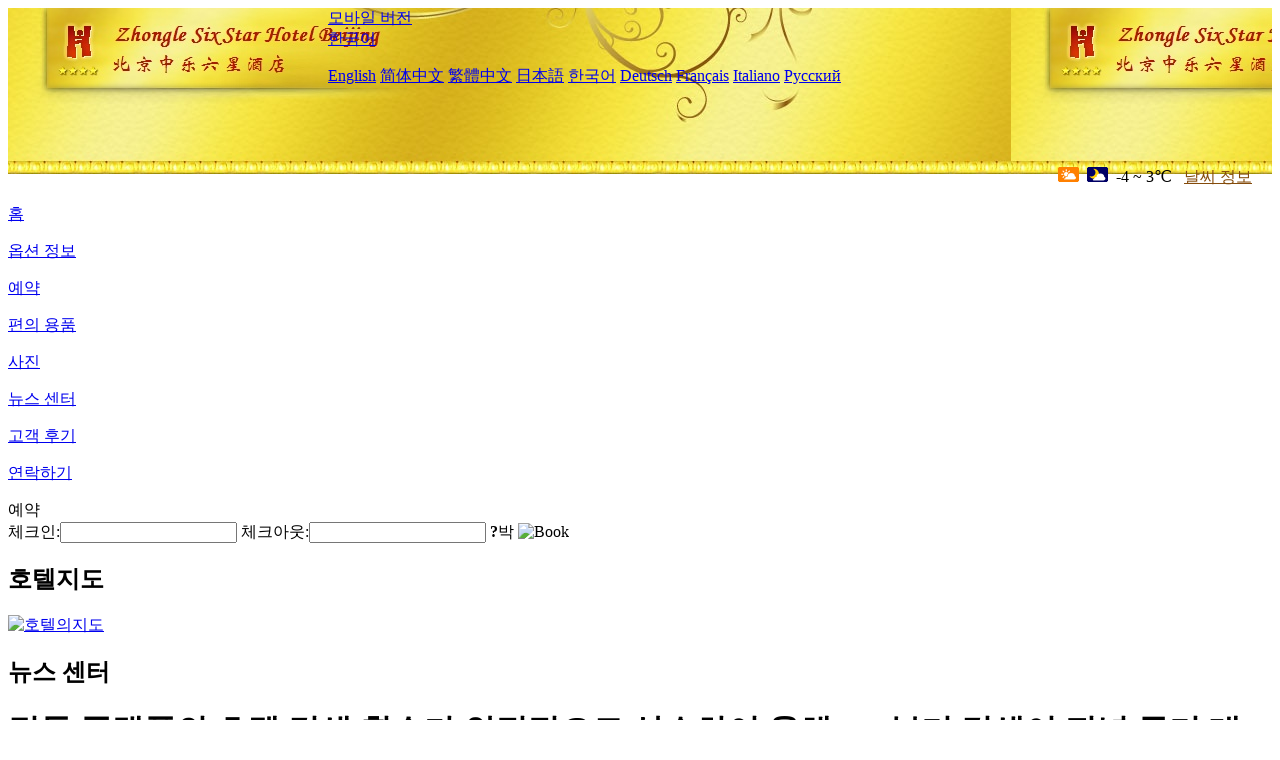

--- FILE ---
content_type: text/html; charset=utf-8
request_url: http://www.zhonglesixstarhotel.com/ko/news/6665.html
body_size: 3664
content:
<!DOCTYPE html PUBLIC "-//W3C//DTD XHTML 1.0 Transitional//EN" "http://www.w3.org/TR/xhtml1/DTD/xhtml1-transitional.dtd">

<html xmlns="http://www.w3.org/1999/xhtml" >
<head>
  <meta http-equiv="Content-Type" content="text/html; charset=utf-8" />
  <title>틱톡 플랫폼의 호텔 검색 횟수가 안정적으로 상승하여 올해 1~3분기 검색이 전년 동기 대비 122% 증가했다, 뉴스 센터, Zhongle Six Star Hotel Beijing</title>
  <meta name="Keywords" content="틱톡 플랫폼의 호텔 검색 횟수가 안정적으로 상승하여 올해 1~3분기 검색이 전년 동기 대비 122% 증가했다, 뉴스 센터, Zhongle Six Star Hotel Beijing 예약, 위치, 전화, 주소, 중국." />
  <meta name="Description" content="틱톡 플랫폼의 호텔 검색 횟수가 안정적으로 상승하여 올해 1~3분기 검색이 전년 동기 대비 122% 증가했다, 뉴스 센터, Zhongle Six Star Hotel Beijing, 이 곳 은 베 이 징 풍 타이 구 팡 장 방 군원 3 구 에 위치 하고 수많은 별 들 이 가 까 운 길 에 위치 하 며 베 이 징 시 도심 의 황금 지대 에 위치 하고 천단 공원 과 지척 을 마주 보 며 경성 남부의 랜 드 마크 건축 이 고 교통 이 편리 합 니 다..." />
  <link rel="shortcut icon" href="/All/Images/favicon.ico" />
  <link href="/All/style.css?20200525" type="text/css" rel="stylesheet" />
  <script type="text/javascript" src="/Javascript/jquery.js"></script>
  <script type="text/javascript" src="/Javascript/publicNew.js?20200226"></script>
  <link type="text/css" rel="stylesheet" href="/Javascript/Datepicker/jquery-ui.min.css" />
  <script type="text/javascript" src="/Javascript/Datepicker/jquery-ui.min.js"></script>
  <script type="text/javascript" src="/Javascript/Datepicker/ko.js"></script>
</head>
<body language='ko'>
  <div class="wrapper">
    	<div class="topBg" style="background:url(/zhonglesixstarhotel.com/Images/en/logo.jpg) repeat-x;">
	    <div class="top">
            <div style="float:left; padding-left:40px"><a href="/ko/" style="display:block; width:280px; height:80px"></a></div>
            <a href="http://m.zhonglesixstarhotel.com" class="mobileVersion">모바일 버전</a>
<div class='languageSwitch'>
   <a class='language_ko' href='javascript:void(0);'>한국어</a>
   <p class='cornerSolid'></p>
   <div>
      <p class='cornerSharp'></p>
      <a class='language_en' href='/'>English</a>
      <a class='language_cn' href='/cn/'>简体中文</a>
      <a class='language_big5' href='/big5/'>繁體中文</a>
      <a class='language_ja' href='/ja/'>日本語</a>
      <a class='language_ko' href='/ko/'>한국어</a>
      <a class='language_de' href='/de/'>Deutsch</a>
      <a class='language_fr' href='/fr/'>Français</a>
      <a class='language_it' href='/it/'>Italiano</a>
      <a class='language_ru' href='/ru/'>Русский</a>
   </div>
</div>
            <div style="text-align:right; padding-top:80px; padding-right:20px;">
                 <img src="https://www.chinaholiday.com/images/weather/d01.gif" title="Day: Cloudy" style="width:21px;height:15px;padding-right:8px;" /><img src="https://www.chinaholiday.com/images/weather/n01.gif" title="Night: Cloudy" style="width:21px;height:15px;padding-right:8px;" /><span title="25F ~ 37F">-4 ~ 3℃</span> <a href="https://www.chinaholiday.com/weather-forecast/beijing.html" style="color:#844B0B; front-size:12px; padding-left:8px; text-decoration:underline;" target="_blank" title="Beijing 날씨 정보">날씨 정보</a> 
            </div>
    	    <div class="clear"></div>
    	</div>
    
<div class='navBody'>
  <div class='navMain'>
    <dl class='navDL'>
      <dt class='homeTopMenuClass' ><a href='/ko/'>홈</a></dt>
    </dl>
    <dl class='navDL'>
      <dt class='infoTopMenuClass' ><a href='/ko/info/'>옵션 정보</a></dt>
    </dl>
    <dl class='navDL'>
      <dt class='reservationTopMenuClass' ><a href='/ko/reservation/'>예약</a></dt>
    </dl>
    <dl class='navDL'>
      <dt class='facilitiesTopMenuClass' ><a href='/ko/facilities/'>편의 용품</a></dt>
    </dl>
    <dl class='navDL'>
      <dt class='photosTopMenuClass' ><a href='/ko/photos/'>사진</a></dt>
    </dl>
    <dl class='navDL'>
      <dt class='newsTopMenuClass navActive' ><a href='/ko/news/'>뉴스 센터</a></dt>
    </dl>
    <dl class='navDL'>
      <dt class='reviewsTopMenuClass' ><a href='/ko/reviews/'>고객 후기</a></dt>
    </dl>
    <dl class='navDL'>
      <dt class='contact_usTopMenuClass' ><a href='/ko/contact_us/'>연락하기</a></dt>
    </dl>
    <div class='clear'></div>
  </div>
</div>

    </div>  
    <div class="layout">
    	<div class="main">
            <div class="left">
    <div class="boxBooking">
        <div class="boxBookingTitle">예약</div>
        <div class="boxBookingCont">
            <label for="tbCheckin">체크인:</label><input type="text" id="tbCheckin" readonly="readonly" dateFormat="yy. m. d.  D" />
            <label for="tbCheckout">체크아웃:</label><input type="text" id="tbCheckout" readonly="readonly" dateFormat="yy. m. d.  D" />
            <span id="nights" night="박" nights="박"><b>?</b>박</span>
            <img class="btnBookBox" src="/All/Images/ko/Book.gif" checkin='tbCheckin' checkout='tbCheckout' alt="Book" />
            <img id="loading" src="/Reservation/Images/loading.gif" style="visibility:hidden;" alt="" />
        </div>
	</div>
    <div class="mapSmall">
        <h2>호텔지도</h2>
        <a href="/ko/contact_us/"><img alt="호텔의지도" src="/All/Images/homeMap.png" /></a>
    </div>
</div>            
            <div class="right">
                <div class="box">
                    <h2>뉴스 센터</h2>
                    <div class="articleBox">
                        <h1>틱톡 플랫폼의 호텔 검색 횟수가 안정적으로 상승하여 올해 1~3분기 검색이 전년 동기 대비 122% 증가했다</h1>
                        <p class="articleTitle">Date: 2023-12-11</p>
                        <div class="articleContent"><p>12월 8일 소식에 따르면 거량엔진도시연구원은 떨림생활서비스와 련합하여&quot;2023 떨림생활서비스 술려행의 호텔 전문보고&quot;를 발표하여 떨림플랫폼에서의 호텔업의 생태상황을 보여주었다.</p><p>틱톡 플랫폼의 풀 심기 속성이 점차 부각됨에 따라 많은 사람들이 외출하기 전에 틱톡 플랫폼에서 목적지 호텔을 검색하고, 틱톡 플랫폼의 호텔 검색 횟수가 안정적으로 상승하여 올해 1~3분기 검색은 전년 동기 대비 122% 증가했다.</p><p>이와 함께 보고서는 틱톡을 통한 호텔 유형 검색, 틱톡 호텔 계정을 통한 방송 횟수 및 사용자 시청 횟수, 틱톡을 통한 호텔 이용자의 성별 분포, 틱톡을 통한 호텔 이용자의 연령 분포, 틱톡을 통한 호텔 이용자의 도시 분포 등의 관점에서 데이터를 분석했다.</p><p><br /></p></div>
                        <div class="clear" style="height:20px"></div>
                        <ul>
                            <li style="float:left;width:300px;"><a style="float:left; width:300px; overflow:hidden; text-overflow:ellipsis; white-space:nowrap;" href="/ko/news/6660.html" title="대작 영화 호텔, 호텔과 영화'1+1'이 2보다 큰 효과 실현">Prev:대작 영화 호텔, 호텔과 영화'1+1'이 2보다 큰 효과 실현</a></li>
                            <li style="float:right;width:300px;"><a style="float:left; width:300px; overflow:hidden; text-overflow:ellipsis; white-space:nowrap;" href="/ko/news/6676.html" title="2024년 전 세계 호텔 평균 집값 6.8% 상승 예상">Next:2024년 전 세계 호텔 평균 집값 6.8% 상승 예상</a></li>
                        </ul>
                        <div class="clear"></div>
                        <div><a href="./"><img src="/All/Images/icon_2.gif" />&nbsp;&nbsp;Go Back</a></div>
                    </div>
                </div>
            </div>
            <div class="clear"></div>
        </div>
    </div>
    	<div class="footer">
            <p style="display:none">전화기:+86-10-57955555</p>
            <p>주소: 팡 좡 방 군원 3 구 4 호, 근 군별 길</p>
            <p>2014년 개업， Zhongle Six Star Hotel Beijing.</p>
    </div>
  </div>
</body>
</html>
